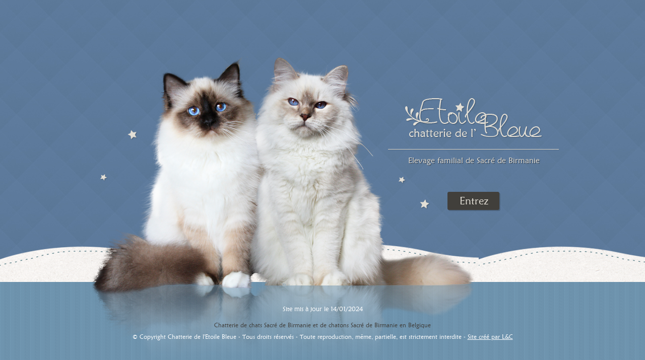

--- FILE ---
content_type: text/css
request_url: https://www.chatteriedeletoilebleue.be/wp-content/themes/etoilebleue/style.css
body_size: 5728
content:
/*
Theme Name: Chatterie de l'étoile Bleue
Theme URI: http://www.chatteriedeletoilebleue.be
Author: Laëli & Cats
Author URI: http://laeliandcats.free.fr
Description: Thème pour la chatterie de l'Etoile Bleue
Version: 1.0
License: GNU General Public License v2 or later
Tags: cattery
Text Domain: etoilebleue

*/

* {
	-webkit-box-sizing: border-box;
	-moz-box-sizing:    border-box;
	box-sizing:         border-box;
}

/* RESET */
html, body, div, span, applet, object, iframe,
h1, h2, h3, h4, h5, h6, p, blockquote, pre,
a, abbr, acronym, address, big, cite, code,
del, dfn, em, img, ins, kbd, q, s, samp,
small, strike, strong, sub, sup, tt, var,
b, u, i, center,
dl, dt, dd, ol, ul, li,
fieldset, form, label, legend,
table, caption, tbody, tfoot, thead, tr, th, td,
article, aside, canvas, details, embed, 
figure, figcaption, footer, header, hgroup, 
menu, nav, output, ruby, section, summary,
time, mark, audio, video {
	margin: 0;
	padding: 0;
	border: 0;
	font-size: 100%;
	font: inherit;
	vertical-align: baseline;
}
article,aside,details,figcaption,figure, 
footer,header,hgroup,menu,nav,section{display:block}
body{line-height:1}
ol,ul{list-style:none}
blockquote,q{quotes:none;}
blockquote:before,blockquote:after,q:before,q:after{content:'';content:none}
table{border-collapse:collapse;border-spacing:0}


/**
 * 2.0 Repeatable Patterns
 * ----------------------------------------------------------------------------
 */

.genericon:before,
.menu-toggle:after,
.featured-post:before,
.date a:before,
.entry-meta .author a:before,
.format-audio .entry-content:before,
.comments-link a:before,
.tags-links a:first-child:before,
.categories-links a:first-child:before,
.edit-link a:before,
.attachment .entry-title:before,
.attachment-meta:before,
.attachment-meta a:before,
.comment-awaiting-moderation:before,
.comment-reply-link:before,
.comment-reply-login:before,
.comment-reply-title small a:before,
.bypostauthor > .comment-body .fn:before,
.error404 .page-title:before {
	-webkit-font-smoothing: antialiased;
	display: inline-block;
	font: normal 16px/1 Genericons;
	vertical-align: text-bottom;
}

/* Clearing floats */
.clear:after,
.attachment .entry-header:after,
.site-footer .widget-area:after,
.entry-content:after,
.page-content:after,
.navigation:after,
.nav-links:after,
.gallery:after,
.comment-form-author:after,
.comment-form-email:after,
.comment-form-url:after,
.comment-body:after {
	clear: both;
}

.clear:before,
.clear:after,
.attachment .entry-header:before,
.attachment .entry-header:after,
.site-footer .widget-area:before,
.site-footer .widget-area:after,
.entry-content:before,
.entry-content:after,
.page-content:before,
.page-content:after,
.navigation:before,
.navigation:after,
.nav-links:before,
.nav-links:after,
.gallery:before,
.gallery:after,
.comment-form-author:before,
.comment-form-author:after,
.comment-form-email:before,
.comment-form-email:after,
.comment-form-url:before,
.comment-form-url:after,
.comment-body:before,
.comment-body:after {
	content: "";
	display: table;
}

/* Placeholder text color -- selectors need to be separate to work. */
::-webkit-input-placeholder {
	color: #7d7b6d;
}

:-moz-placeholder {
	color: #7d7b6d;
}

::-moz-placeholder {
	color: #7d7b6d;
}

:-ms-input-placeholder {
	color: #7d7b6d;
}

/*
 * Responsive images
 *
 * Fluid images for posts, comments, and widgets
 */
.entry-content img,
.entry-summary img,
.comment-content img,
.widget img,
.wp-caption {
	max-width: 100%;
}

/* Make sure images with WordPress-added height and width attributes are scaled correctly. */
.entry-content img,
.entry-summary img,
.comment-content img[height],
img[class*="align"],
img[class*="wp-image-"],
img[class*="attachment-"] {
	height: auto;
}

img.size-full,
img.size-large,
img.wp-post-image {
	height: auto;
	max-width: 100%;
}

/* Make sure videos and embeds fit their containers. */
embed,
iframe,
object,
video {
	max-width: 100%;
}

/* Override the Twitter embed fixed width. */
.entry-content .twitter-tweet-rendered {
	max-width: 100% !important;
}

/* Images */
.alignleft {
	float: left;
}

.alignright {
	float: right;
}

.aligncenter {
	display: block;
	margin-left: auto;
	margin-right: auto;
}

img.alignleft {
	margin: 5px 20px 5px 0;
}

.wp-caption.alignleft {
	margin: 5px 10px 5px 0;
}

img.alignright {
	margin: 5px 0 5px 20px;
}

.wp-caption.alignright {
	margin: 5px 0 5px 10px;
}

img.aligncenter {
	margin: 5px auto;
}

img.alignnone {
	margin: 5px 0;
}

.wp-caption .wp-caption-text,
.entry-caption,
.gallery-caption {
	color: #220e10;
	font-size: 18px;
	font-style: italic;
	font-weight: 300;
}

img.wp-smiley,
.rsswidget img {
	border: 0;
	border-radius: 0;
	box-shadow: none;
	margin-bottom: 0;
	margin-top: 0;
	padding: 0;
}

.wp-caption.alignleft + ul,
.wp-caption.alignleft + ol  {
	list-style-position: inside;
}

/**
 * 5.4 Galleries
 * ----------------------------------------------------------------------------
 */

.gallery {
	margin-bottom: 20px;
	margin-left: -4px;
}

.gallery-item {
	float: left;
	margin: 0 4px 4px 0;
	overflow: hidden;
	position: relative;
}

.gallery-columns-1.gallery-size-medium,
.gallery-columns-1.gallery-size-thumbnail,
.gallery-columns-2.gallery-size-thumbnail,
.gallery-columns-3.gallery-size-thumbnail {
	display: table;
	margin: 0 auto 20px;
}

.gallery-columns-1 .gallery-item,
.gallery-columns-2 .gallery-item,
.gallery-columns-3 .gallery-item {
	text-align: center;
}

.gallery-columns-4 .gallery-item {
	max-width: 23%;
	max-width: -webkit-calc(25% - 4px);
	max-width:         calc(25% - 4px);
}

.gallery-columns-5 .gallery-item {
	max-width: 19%;
	max-width: -webkit-calc(20% - 4px);
	max-width:         calc(20% - 4px);
}

.gallery-columns-6 .gallery-item {
	max-width: 15%;
	max-width: -webkit-calc(16.7% - 4px);
	max-width:         calc(16.7% - 4px);
}

.gallery-columns-7 .gallery-item {
	max-width: 13%;
	max-width: -webkit-calc(14.28% - 4px);
	max-width:         calc(14.28% - 4px);
}

.gallery-columns-8 .gallery-item {
	max-width: 11%;
	max-width: -webkit-calc(12.5% - 4px);
	max-width:         calc(12.5% - 4px);
}

.gallery-columns-9 .gallery-item {
	max-width: 9%;
	max-width: -webkit-calc(11.1% - 4px);
	max-width:         calc(11.1% - 4px);
}

.gallery-columns-1 .gallery-item:nth-of-type(1n),
.gallery-columns-2 .gallery-item:nth-of-type(2n),
.gallery-columns-3 .gallery-item:nth-of-type(3n),
.gallery-columns-4 .gallery-item:nth-of-type(4n),
.gallery-columns-5 .gallery-item:nth-of-type(5n),
.gallery-columns-6 .gallery-item:nth-of-type(6n),
.gallery-columns-7 .gallery-item:nth-of-type(7n),
.gallery-columns-8 .gallery-item:nth-of-type(8n),
.gallery-columns-9 .gallery-item:nth-of-type(9n) {
	margin-right: 0;
}

.gallery-caption {
	background-color: rgba(0, 0, 0, 0.7);
	box-sizing: border-box;
	color: #fff;
	font-size: 14px;
	line-height: 1.3;
	margin: 0;
	max-height: 50%;
	opacity: 0;
	padding: 2px 8px;
	position: absolute;
	bottom: 0;
	left: 0;
	text-align: left;
	-webkit-transition: opacity 400ms ease;
	transition:         opacity 400ms ease;
	width: 100%;
}

.gallery-caption:before {
	box-shadow: 0 -10px 15px #000 inset;
	content: "";
	height: 100%;
	min-height: 49px;
	position: absolute;
	left: 0;
	top: 0;
	width: 100%;
}

.gallery-item:hover .gallery-caption {
	opacity: 1;
}

.gallery-columns-7 .gallery-caption,
.gallery-columns-8 .gallery-caption,
.gallery-columns-9 .gallery-caption {
	display: none;
}


/**
 * 5.6 Attachments
 * ----------------------------------------------------------------------------
 */

.attachment .hentry {
	background-color: #e8e5ce;
	margin: 0;
	padding: 0;
}

.attachment .entry-header {
	margin-bottom: 0;
	max-width: 1040px;
	padding: 30px 0;
}

.attachment .entry-title {
	display: inline-block;
	float: left;
	font: 300 italic 30px "Source Sans Pro", Helvetica, sans-serif;
	margin: 0;
}

.attachment .entry-title:before {
	content: "\f416";
	font-size: 32px;
	margin-right: 10px;
}

.attachment .entry-meta {
	clear: none;
	color: inherit;
	float: right;
	max-width: 604px;
	padding: 9px 0 0;
	text-align: right;
}

.hentry.attachment:not(.image-attachment) .entry-meta {
	max-width: 104px;
}

.attachment footer.entry-meta,
.single-attachment .site-main .sidebar-container {
	display: none;
}

.attachment-meta:before {
	content: "\f307";
}

.full-size-link a:before {
	content: "\f402";
}

.full-size-link:before {
	content: none;
}

.attachment .entry-meta a,
.attachment .entry-meta .edit-link:before,
.attachment .full-size-link:before {
	color: #ca3c08;
}

.attachment .entry-content {
	background-color: #fff;
	max-width: 100%;
	padding: 40px 0;
}

.attachment .entry-attachment,
.attachment p.attachment {
	margin: 0 auto;
	max-width: 724px;
	text-align: center;
}

.attachment .entry-attachment .attachment {
	display: inline-block;
}

.attachment .entry-caption {
	text-align: left;
}

.attachment .entry-description {
	margin: 20px auto 0;
	max-width: 604px;
}

.attachment .entry-caption p:last-child,
.attachment .entry-description p:last-child {
	margin: 0;
}

/** DETAILS **/

.nomargin{margin:0!important}
.mTop10{margin-top:10px}
.mTop20{margin-top:20px}
.mTop30{margin-top:30px}
.mTop40{margin-top:40px}
.mTop50{margin-top:50px}
.mTop60{margin-top:60px}
.mTop70{margin-top:70px}
.mTop80{margin-top:80px}
.mTop90{margin-top:90px}
.mTop100{margin-top:100px}

.mBottom10{margin-bottom:10px}
.mBottom20{margin-bottom:20px}
.mBottom30{margin-bottom:30px}
.mBottom40{margin-bottom:40px}
.mBottom50{margin-bottom:50px}
.mBottom60{margin-bottom:60px}
.mBottom70{margin-bottom:70px}
.mBottom80{margin-bottom:80px}
.mBottom90{margin-bottom:90px}
.mBottom100{margin-bottom:100px}

.mRight10{margin-right:10px}
.mRight20{margin-right:20px}
.mRight30{margin-right:30px}
.mRight40{margin-right:40px}
.mRight50{margin-right:50px}
.mRight60{margin-right:60px}
.mRight70{margin-right:70px}
.mRight80{margin-right:80px}
.mRight90{margin-right:90px}
.mRight100{margin-right:100px}

.mLeft10{margin-left:10px}
.mLeft20{margin-left:20px}
.mLeft30{margin-left:30px}
.mLeft40{margin-left:40px}
.mLeft50{margin-left:50px}
.mLeft60{margin-left:60px}
.mLeft70{margin-left:70px}
.mLeft80{margin-left:80px}
.mLeft90{margin-left:90px}
.mLeft100{margin-left:100px}

.pTop10{padding-top:10px}
.pTop20{padding-top:20px}
.pTop30{padding-top:30px}
.pTop40{padding-top:40px}
.pTop50{padding-top:50px}
.pTop60{padding-top:60px}
.pTop70{padding-top:70px}
.pTop80{padding-top:80px}
.pTop90{padding-top:90px}
.pTop100{padding-top:100px}

.pBottom10{padding-bottom:10px}
.pBottom20{padding-bottom:20px}
.pBottom30{padding-bottom:30px}
.pBottom40{padding-bottom:40px}
.pBottom50{padding-bottom:50px}
.pBottom60{padding-bottom:60px}
.pBottom70{padding-bottom:70px}
.pBottom80{padding-bottom:80px}
.pBottom90{padding-bottom:90px}
.pBottom100{padding-bottom:100px}

.pRight10{padding-right:10px}
.pRight20{padding-right:20px}
.pRight30{padding-right:30px}
.pRight40{padding-right:40px}
.pRight50{padding-right:50px}
.pRight60{padding-right:60px}
.pRight70{padding-right:70px}
.pRight80{padding-right:80px}
.pRight90{padding-right:90px}
.pRight100{padding-right:100px}

.pLeft10{padding-left:10px}
.pLeft20{padding-left:20px}
.pLeft30{padding-left:30px}
.pLeft40{padding-left:40px}
.pLeft50{padding-left:50px}
.pLeft60{padding-left:60px}
.pLeft70{padding-left:70px}
.pLeft80{padding-left:80px}
.pLeft90{padding-left:90px}
.pLeft100{padding-left:100px}

/* GENERAL */
/*#597e87*/
@font-face {
    font-family: 'maiandra_gdregular';
    src: url('fonts/27594-webfont.eot');
    src: url('fonts/27594-webfont.eot?#iefix') format('embedded-opentype'),
         url('fonts/27594-webfont.woff') format('woff'),
         url('fonts/27594-webfont.ttf') format('truetype'),
         url('fonts/27594-webfont.svg#maiandra_gdregular') format('svg');
    font-weight:normal;
    font-style:normal
}
body{background: url(images/bg-body.png) repeat transparent 0 0;font-family:"maiandra_gdregular",Arial,sans-serif}
.bg-center{margin:0 auto;width:940px}
.float-left{float:left}
.float-right{float:right}
.clear{clear:both}
p{margin:0 0 15px 0;line-height:18px;}
.bloc45{width: 45%;}
.bloc40{width: 40%;}
.separator{background: url(images/cat-separator.png) repeat-x transparent 0 0;height:31px;width:100%;margin:10px 0;}
.mTop20{margin-top: 20px}
.mBottom20{margin-bottom: 20px}
strong,b{font-weight:bold}
.clearfix{clear:both}

/*** ENTER */
.content-enter{background: url(images/bg-header.jpg) repeat transparent 0 0;height:560px;width:100%}
.content-enter .maj{color:#fff;font-size:13px}
.page-template-content-enter-php #waves{margin-top:-77px;border:0}
.content-enter .footer{margin:185px 0 0 0;position:relative;text-align:center}
.content-enter .footer .copyright{color:#fff}
.content-enter .cats{margin:99px 0 0 0;position:absolute;width:772px;height:623px}
.content-enter .float-right{margin:195px 0 0 0;width:340px}
.content-enter a#title{position:relative;text-align:center;background: url(images/logo-large.png) no-repeat transparent 0 0;height:79px;width:274px;display:block;margin:0 auto 22px auto}
.content-enter h2{text-align:center;height:43px;display:block;color:#e3dfd6;text-shadow:1px 1px 1px #273444;filter:dropshadow(color=#273444, offx=1, offy=1);}
.content-enter .separator{background: url(images/bg-separator-enter.jpg) no-repeat transparent 0 0;height:2px;width:340px;margin:0 0 13px 0;}
.content-enter .button{text-align:center;color:#E3DFD6!important;text-decoration: none;background:url(images/cat-button.png) no-repeat top left transparent;height:38px;width:105px;display:block;padding:7px 0 0 0;font-size:21px;margin:27px auto 0 auto;position:relative}
.content-enter .button:hover{background-position: bottom left;color:#4E6F90!important}

/*** HEADER */
#header{background: url(images/bg-header.jpg) repeat transparent 0 0;height:277px;width:100%}
#header #logo{margin:40px 0 0 0}
#header #subtitle{background: url(images/subtitle.jpg) no-repeat transparent 0 0;height:43px;display:block;position:absolute;color:#e3dfd6;text-shadow:1px 1px 1px #273444;filter:dropshadow(color=#273444, offx=1, offy=1);padding: 12px 0 0 30px;margin: 45px 0 0 233px}
#header #cats{z-index:1;margin:12px 0 0 430px;position:absolute;background: url(images/cats-header-2.png) no-repeat transparent 0 0;height:230px;width:527px}
#waves{border-bottom:1px solid #4e6f90;margin:44px 0 0 0;background:url(images/bg-waves-footer.png) repeat-x 0 0 transparent;min-height: 77px;width:100%}
#bottom{background:#4e6f90;height:7px;width:100%;border-top:1px solid #73a1ac;}

    /* MENU */
#header .menu{margin:22px 0 0 0;z-index:9999;position: relative;}
#header .menu li{display:inline;font-size:13px;letter-spacing:1px;padding:0 7px}
#header .menu a{color:#e3dfd6;text-decoration:none;padding:8px 7px;text-shadow:1px 1px 1px #273444;filter:dropshadow(color=#273444, offx=1, offy=1)}
#header .menu li.active a,#header .menu a:hover, #header .menu li.current-menu-item a{background-color:#e3dfd6;color:#4e6f90;text-shadow:none;box-shadow:1px 1px 1px #4d6581}

/*** WAVES */
#waves-content{padding: 15px 0;background:url(images/bg-content-waves.png) repeat 0 0 transparent;min-height: 107px;width:100%}
#waves-content h3{font-size:25px;color:#4e6f90;margin:0 0 10px 0;}
#waves-content p{font-size:15px;color:#4e6f90;}
#waves-footer{background:url(images/bg-waves-footer.png) repeat-x 0 0 transparent;height:77px;width:100%;margin:158px 0 0 0;position:absolute;}
.home #waves-footer{margin:143px 0 0 0}

/*** CONTAINER */
#container{margin: 35px 0 0;}
#container .content-t,#container .content-b{width:100%;height:5px;background:url(images/bg-content.png) no-repeat transparent 0 0}
#container .content-t{background-position:top center;margin:20px 0 0 0;}
#container .content-b{background-position:bottom center;margin:0 0 10px 0;display:inline-block}
#container .content{min-height:410px;color:#4e6f90;background:url(images/bg-content2.png) repeat-y transparent 0 0;padding:30px 40px;}
#container .content p{margin:0 0 15px 0;line-height:18px;text-align: justify;}
#container .content a{color:#4e6f90;}
#container .content a:hover{text-decoration: none}
#container .content h2{font-size:32px;color:#4e6f90;margin:0 0 40px 0;background:url(images/bg-h1.png) no-repeat center left transparent;line-height:36px;height:36px;padding:0 0 0 50px}
#container .content .contact h3{font-size:22px;color:#4e6f90;line-height:40px;text-transform: uppercase;}
#container .content h3{font-size:17px;color:#4e6f90;line-height:40px;font-weight: bold;}
#container .content li{list-style:circle;line-height:30px;}
#container .content ul{margin:0 0 0 20px}

#container .outcontent{color:#e3dfd6}
#container .outcontent .circles{background:url(images/home-circles.png) repeat 0 0 transparent;width:5px;height:296px;margin:0 44px;}
#container .outcontent h2,#container .outcontent h1{font-size:25px !important;margin:5px 0 8px 0;height:30px;background:url(images/bg-h2.png) repeat-x center 13px transparent}
#container .outcontent h2 span,#container .outcontent h1 span{font-size:25px !important;color:#e3dfd6;background: url(images/bg-body.png) repeat transparent 0 0;padding:0 10px 0 0;text-shadow:1px 1px 1px #2b3c4e;filter:dropshadow(color=#2b3c4e, offx=1, offy=1)}

/*** FOOTER */
#footer{margin: 235px 0 0;height:135px;width:100%;background-color:#4d6581;border-top:7px solid #6d8eb2}
    /* MENU */
#footer .nav-menu {margin:15px 0 21px 0px;color:#6d8eb2}
#footer .nav-menu li{display:inline;font-size:14px;letter-spacing:1px;padding:0 0 0 2px}
#footer .nav-menu a{color:#6d8eb2;text-decoration:none}
#footer .nav-menu a:after{content: ' |';}
#footer .nav-menu li:last-child a:after{content: '';}
#footer .nav-menu a:hover{color:#e3dfd6}
#footer .explain, .content-enter .footer  .explain{color:#413f3b;font-size:12px;margin:0 0 5px 0;}
#footer .copyright, .content-enter .footer {color:#6d8eb2;font-size:12px;}
#footer .copyright a, .content-enter .footer a{color:#fff;}
#footer .copyright a:hover, .content-enter .footer a:hover{color:#6d8eb2;text-decoration: none}
#footer .cat {margin: -242px 0 0 683px;background:url(images/footer-cat.png) no-repeat 0 0 transparent;width:260px;height:336px;position:absolute;}

/*** CAROUSEL HOME */
.carousel-home {width:420px;}
.carousel-home .bl-cat{background-color:#4e6f90;width:200px;height:258px}
.carousel-home .bl-cat.one{margin:0 20px 0 0;}
.carousel-home .bl-cat:hover{background-color:#6b99c7;cursor: pointer;}
.carousel-home .bl-cat h3{color:#e3dfd6;font-size:25px;text-align: center;margin: 11px 0}
.carousel-home .bl-cat:hover h3{color:#413f3b}
.carousel-home .bl-cat .gallery{margin:0 auto;text-align:center;color:#4e6f90;text-decoration: none;background:url(images/cat-button.png) no-repeat bottom left transparent;height:38px;width:105px;display: block;padding: 9px 0 0 0}
.carousel-home .bl-cat:hover .gallery{background-position: top left;color: #e3dfd6}
.carousel-home .bl-cat:hover img{opacity: 0.5;}
.carousel-home .bl-cat .shadow{background:url(images/carousel-shadow.png) no-repeat center center transparent}

.scroll-pane{height: 258px;overflow: auto;outline:0;padding:0 5px 0 0;}

/*** GOOGLE MAPS */
.google-maps{border:1px solid #4e6f90;}

/*** CONTACT */
.contact{}
.contact-info{float:left;width:40%}
.contact-form{float:left;width:60%}
.contact-form input[type="text"],.contact-form input[type="email"]{height:28px;width:240px;border:1px solid #4e6f90;padding:0 0 0 5px;border-radius:3px;background-color: #f8f7f5}
.contact-form textarea{height:100px;width:496px;border:1px solid #4e6f90;padding:5px;border-radius:3px;background-color: #f8f7f5}
.contact-form .contact-inline{width:100%;}
.contact-form .contact-inline div{width:240px;float:left;margin:0 15px 20px 0;}
.contact-form label{padding: 0 0 10px 0;display:block;height:25px;}

.contact-form input[type="submit"]{font-family:"maiandra_gdregular",Arial,sans-serif;border:none;color:#e3dfd6;background:url(images/cat-button.png) no-repeat top left transparent;height:38px;width:105px;font-size: 15px;cursor: pointer;}
.contact-form input[type="submit"]:hover{background-position: bottom left;color: #4e6f90}

/*** GALERIES */
.gallery-item{width:270px!important;margin-top:13px!important;margin-right:16px}
.gallery-item img.attachment-thumbnail{border:1px solid #4E6F90}
.gallery-item .gallery-icon{width:270px!important;height:191px}
.gallery-icon:hover .zoom-icon, .thegallery .img:hover .zoom-icon{visibility: visible;opacity: 1}
.zoom-icon {
    background: none repeat scroll 0 0 rgba(0, 0, 0, 0.4);
    bottom: 0;
    cursor: pointer;
    display: block;
    left: 0;
    opacity: 0;
    position: absolute;
    right: 0;
    top: 0;
    transition: all 0.2s ease 0s;
}
.zoom-icon:before {
    background: url(images/zoom.png) no-repeat scroll 50% 50% transparent;
    content: "";
    display: block;
    height: 26px;
    left: 50%;
    margin: -13px 0 0 -5px;
    position: absolute;
    top: 50%;
    width: 25px;
}

/*** GALERIE PHOTO */
.thegallery{float:left;width:260px;margin-bottom:20px;}
.thegallery img{border:1px solid #4E6F90;}
.thegallery a.img{position:relative;display:block;height:210px}
.thegallery .gallery{text-align:center;color:#E3DFD6!important;text-decoration: none;background:url(images/cat-button.png) no-repeat top left transparent;height:38px;width:105px;display: block;padding: 9px 0 0 0}
.thegallery .gallery:hover{background-position: bottom left;color:#4E6F90!important}
#container .content .thegallery h2{background:none;font-size:17px;margin:10px 0;padding:0;text-shadow:1px 1px 1px #4E6F90;filter:dropshadow(color=#4E6F90, offx=1, offy=1)}
#container .content .thegallery h2 a{text-decoration:none}

/*** Exposition */
.exposition{width:100%;}
.exposition td{padding: 7px;border: 1px solid #4E6F90}
.exposition th{background-color: #4E6F90;color:#E3DFD6;border: 1px solid #4E6F90;padding: 5px 0 5px 5px;text-align: left}

/*** CATS */
.page-template-content-cats-php img{-webkit-border-radius:10px;-moz-border-radius:10px;border-radius:10px}
.page-id-10 img{-webkit-border-radius:10px;-moz-border-radius:10px;border-radius:10px}


/*** Livre d'or */

div#signatux{width:675px;font-family: "maiandra_gdregular",​Arial,​sans-serif;font-size: 14px;}
div#signatux dl dd.sgtux_milieu table{width:100%}
#sgtux_persoHeader{margin: 20px 0 0 0}